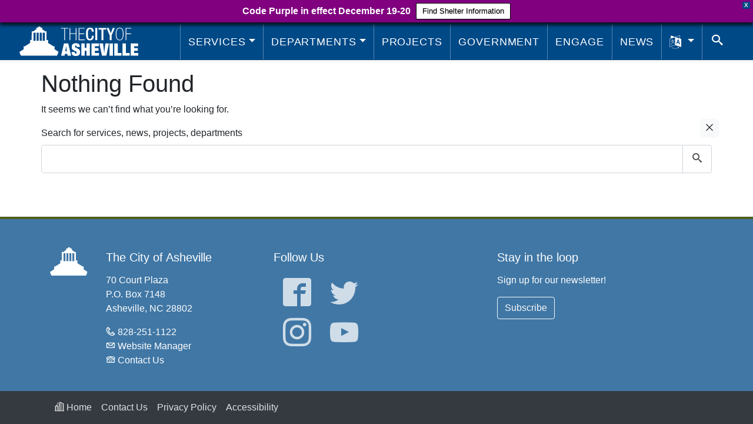

--- FILE ---
content_type: image/svg+xml
request_url: https://www.ashevillenc.gov/wp-content/uploads/2018/09/city-of-asheville-dome-white.svg
body_size: 634
content:
<svg xmlns="http://www.w3.org/2000/svg" width="1409.14" height="1050.66" viewBox="0 0 1409.14 1050.66"><title>dome white</title><path d="M1519.41,846.45c-.74-4.78-12.49,1.46-13.22-3.31-1.08-38.56,2.17-81.47-1.65-117.29-8.23.36-13.14,11.28-23.13,11.56-14,.4-39.15-21.53-52.86-29.73-52.84-31.61-112.71-65.23-155.29-95.81-6-34.24,3.78-84.18-5-115.64-9.85.49-11,8.38-18.17,11.56-8.86,1.64-26.18,3.52-34.7,0V184c-14.62,4.61-20.52,16.74-44.6,11.57-30.16-22.16-63.49-41.14-90.86-66.08-5.56-1.05-15.34,2.13-18.17-1.65V75c-7-3.45-13.92-7-14.87-16.52-24.62-.7-57.7,7-51.21-24.78-11,.51-10.36-10.56-18.17-13.21H929.65c-3.59,6.32-7.68,12.14-16.52,13.21,2.6,12.52-2.46,17.36-6.61,23.13-12,3.41-30,.87-44.6,1.65-.54,11-10.64,12.49-14.87,19.82v51.22H822.27c-11.12,12.07-25.59,22.69-41.3,34.69-21.72,16.59-38.92,37.58-79.29,31.39-7.22-2.7-7-12.87-18.17-11.57-3.86,105.18-.56,217.51-1.66,325.44-26.25,4.24-37.77-6.28-52.86-13.21-4.9,34.74,1.57,80.87-3.31,115.64C581.92,641,523.21,676.59,472.05,707.68c-13.22,8-39.9,31.55-54.52,29.73-9.41-1.16-13.83-15.64-23.12-13.21-3.85,36.9-.55,80.95-1.65,120.59-6.39-1.23-11.93,1.13-16.53,3.31C352,859.62,330.52,879,308.5,892.7c-23.46,14.63-45.64,29-69.38,42.95,15.11,48.77,31.22,96.54,56.17,135.46h1296.8c24.64-40.89,40.21-90.85,56.17-140.41C1607.63,900.3,1561.68,875.2,1519.41,846.45ZM821,532.57H746.65V241.82H821Zm111,0H857.69V241.82H932Zm111,0H968.72V241.82h74.35Zm111,0h-74.34V241.82h74.34Z" transform="translate(-239.12 -20.46)" fill="#fff" fill-rule="evenodd"/></svg>

--- FILE ---
content_type: image/svg+xml
request_url: https://www.ashevillenc.gov/wp-content/themes/avl/images/asheville-language-icon-white.svg
body_size: 1784
content:
<?xml version="1.0" encoding="UTF-8"?><svg id="Layer_2" xmlns="http://www.w3.org/2000/svg" viewBox="0 0 171.4 200"><defs><style>.cls-1{fill:#fff;}</style></defs><g id="Layer_1-2"><g><path class="cls-1" d="m171.4,54.25v120.39c-1.53-.48-3.02-.95-4.51-1.43-27.11-8.62-54.22-17.24-81.34-25.84-.31-.1-.71-.08-1.02.03-7.59,2.57-15.16,5.19-22.75,7.74-18.4,6.18-36.81,12.33-55.22,18.48-1.25.42-2.53.73-3.76,1.2C1.19,175.43,0,173.98,0,172.73c.02-21.5.01-43,.01-64.5,0-18.25,0-36.51,0-54.76,0-1.14.43-2.01,1.53-2.42,1.99-.73,3.99-1.44,6-2.13,3.72-1.26,7.44-2.51,11.17-3.74.47-.16.63-.36.63-.86-.02-13.78-.01-27.56-.01-41.34v-.84c.22.07.38.11.54.17,20.34,7.22,40.69,14.44,61.03,21.68.53.19.99.17,1.5,0,5.77-2,11.54-3.99,17.31-5.97,16.7-5.7,33.4-11.39,50.1-17.08.82-.28,1.64-.54,2.47-.79,1.45-.46,2.63.36,2.72,1.87.02.31.02.61.02.92,0,15.12,0,30.23-.01,45.35,0,.58.18.8.71.97,5.08,1.6,10.16,3.24,15.23,4.86.15.05.31.1.47.16ZM4.34,169.73c.27-.08.46-.13.65-.19,25.42-8.5,50.85-17,76.27-25.49.42-.14.58-.31.58-.78-.01-38-.01-76.01-.01-114.01v-.61c-.23.08-.39.13-.54.18-6.74,2.26-13.48,4.52-20.23,6.78-18.69,6.27-37.38,12.55-56.07,18.81-.51.17-.67.39-.67.94.02,37.88.01,75.75.01,113.63,0,.21,0,.43,0,.74Zm105.83-45.41c1.68-4.1,3.35-8.16,5.02-12.23.17.04.29.07.41.11,7.57,2.33,15.14,4.66,22.72,6.98.35.11.47.31.55.63,1.28,4.71,2.58,9.41,3.86,14.12.09.33.23.51.57.61,3.47,1.03,6.93,2.08,10.39,3.13.16.05.33.08.54.13-.06-.25-.1-.43-.14-.6-2.8-10.15-5.6-20.3-8.4-30.46-3.83-13.92-7.66-27.84-11.49-41.76-.09-.34-.24-.54-.61-.64-1.64-.48-3.27-1-4.9-1.51-1.92-.6-3.85-1.2-5.81-1.81-8.04,19.96-16.07,39.88-24.12,59.84,3.83,1.17,7.6,2.31,11.4,3.47ZM150.65,5.12c-21.32,7.29-42.57,14.55-63.97,21.87,21.4,6.87,42.66,13.7,63.97,20.54V5.12Z"/><path class="cls-1" d="m126.23,182.78c-1.58-2.69-3.15-5.35-4.77-8.11,5.9.48,11.7.95,17.59,1.43-2,5.92-3.98,11.8-6.01,17.81-1.51-2.49-2.97-4.89-4.46-7.34-.34.21-.64.39-.94.58-8.07,5.02-16.7,8.69-26,10.69-3.61.77-7.26,1.33-10.9,1.95-.88.15-1.8.17-2.7.17-2.58.02-5.16-.04-7.74.02-5.12.1-10.14-.56-15.1-1.77-7.13-1.73-14.1-3.98-20.8-7.01-3.04-1.38-5.97-2.97-8.69-4.91-1.15-.82-1.45-2.22-.69-3.26.53-.72,1.35-1.01,2.14-.62,1.6.78,3.19,1.6,4.75,2.46,6.7,3.71,13.8,6.41,21.18,8.41,4.25,1.15,8.56,2.07,12.96,2.3,3.13.16,6.27.13,9.4,0,2.88-.12,5.75-.42,8.61-.76,4.94-.59,9.7-1.93,14.41-3.48,6.27-2.05,12.07-5.07,17.74-8.56Z"/><path class="cls-1" d="m47.34,105.8c-1.21,1.8-2.38,3.55-3.57,5.29-5.92,8.65-12.59,16.69-19.83,24.27-.51.53-1.09,1-1.59,1.55-1.11,1.22-2.51,1.76-4.13,1.82-.55.02-1.1.07-1.71.1.05-.16.05-.22.08-.25,6.54-6.92,12.57-14.25,17.94-22.12,2.71-3.97,5.61-7.84,8.09-11.96,2.5-4.16,4.63-8.55,6.85-12.87,1.32-2.56,2.5-5.19,3.74-7.79.15-.31.25-.63.43-1.09-.71.16-1.32.26-1.9.44-2.45.74-4.88,1.54-7.33,2.27-3.52,1.04-7.06,2.04-10.58,3.06-1.54.45-1.58.22-1.56,1.96,0,.82-.46,1.32-1.12,1.56-1.11.41-2.26.74-3.41,1-1.71.38-3.43.19-5.04-.47-1.74-.71-2.71-2.07-2.88-3.98-.05-.52.09-.75.61-.83,1.28-.21,2.58-.37,3.82-.72,3.97-1.11,7.94-2.21,11.87-3.46,4.03-1.28,7.99-2.79,12.02-4.08,2.37-.76,4.56-1.89,6.73-3.06,2.36-1.27,4.87-2.15,7.34-3.14.1-.04.2-.07.31-.1.61-.17.79-.05.82.57.1,1.73-.15,3.36-.96,4.96-2.98,5.84-5.7,11.81-9.08,17.44-1.52,2.53-3.09,5.04-4.64,7.55-.09.15-.18.3-.3.5.2.1.37.19.54.27,6.74,2.89,13.47,5.77,20.21,8.66.61.26,1.22.53,1.85.75.43.15.72.42.83.85.43,1.62.87,3.23,1.23,4.86.17.79-.13,1.04-.91.75-2.21-.82-4.43-1.63-6.58-2.59-4.88-2.18-9.34-5.05-13.48-8.43-1.34-1.09-2.75-2.11-4.13-3.15-.17-.13-.36-.24-.58-.38Z"/><path class="cls-1" d="m29.96,67.02c2.34.72,4.58.81,6.87.1,2.92-.9,5.87-1.71,8.81-2.54.64-.18,1.3-.29,1.96-.38,1.23-.18,2.25.62,2.51,1.92.35,1.75-.3,3.18-1.46,4.43-1.31,1.4-2.99,2.22-4.74,2.92-1.94.77-3.96,1.19-6.05,1.27-1.36.05-2.57-.45-3.72-1.12-2.24-1.31-3.65-3.22-4.12-5.79-.05-.25-.04-.51-.07-.81Z"/><path class="cls-1" d="m135.04,105.79c-5.24-1.59-10.32-3.13-15.48-4.69,2.81-6.84,5.6-13.64,8.39-20.44.04,0,.08,0,.11-.01,2.31,8.34,4.63,16.67,6.97,25.14Z"/></g></g></svg>

--- FILE ---
content_type: text/javascript
request_url: https://www.ashevillenc.gov/wp-content/plugins/asheville-custom-wp-scripts/build-sitewide/sitewide.js?ver=1766098933
body_size: 2515
content:
(()=>{var e={718:()=>{window.onload=function(){const e=document.querySelector("svg.VIpgJd-ZVi9od-aZ2wEe");e&&e.setAttribute("aria-hidden","true");const t=document.getElementById("wpfront-notification-bar-spacer"),n=document.getElementById("coa-notification-container");t&&n&&n.appendChild(t)}},517:()=>{setTimeout((()=>{const e=document.querySelectorAll(".card-clickable");e.length&&(console.log("CC module engaging, CCs found"),Array.prototype.forEach.call(e,(e=>{let t,n,a,o,r=e.querySelector("a.card-link-action");const s=e.querySelectorAll("a:not(.card-link-action)");Array.prototype.forEach.call(s,(e=>{e.classList.add("card-extra-link"),e.addEventListener("click",(e=>{e.stopPropagation()}))})),e.style.cursor="pointer",e.onmousedown=e=>{a=e.target,t=+new Date},e.onmouseup=e=>{o=e.target,n=+new Date,e.preventDefault(),o===a&&0===e.button&&(o.matches(".card-link-action")||o.matches(".card-extra-link")||n-t<300&&r.click())}})))}),1200)},0:()=>{const e=GT_CONSTANTS.supported_langagues;function t(e){const t=document.querySelector("select.goog-te-combo"),n=new URLSearchParams(window.location.search);if(t&&(t.value=e,t.dispatchEvent(new Event("change")),window.history.pushState&&e)){n.set("lang",e);let t=window.location.protocol+"//"+window.location.host+window.location.pathname+"?"+n.toString();window.history.pushState({path:t},"",t)}}setTimeout((()=>{const n=new URLSearchParams(window.location.search).get("lang");let a=e.split(",");n&&a.includes(n)&&t(n)}),1200),document.addEventListener("DOMContentLoaded",(()=>{document.querySelectorAll("#menu-item-google-translate button.dropdown-item").forEach((e=>{e.addEventListener("click",(e=>{const n=e.currentTarget.dataset.lang;n&&t(n)}))}))}))},637:()=>{PRC={},PRC.initGoogleTranslateElement=function(){new google.translate.TranslateElement({pageLanguage:GT_CONSTANTS.default_language,includedLanguages:GT_CONSTANTS.supported_languages,layout:google.translate.TranslateElement.InlineLayout.DROPDOWNONLY},"google-translate")},PRC.assignDropdownDirection=function(){window.innerWidth<992||jQuery("#department-navbar .first-layer-nav .nav-item.dropdown").each((function(e){this.getBoundingClientRect().left>window.innerWidth/2&&jQuery(this).find("ul.dropdown-menu").addClass("dropdown-menu-right")}))},PRC.getUrlVars=function(){var e={};return window.location.href.replace(/[?&]+([^=&]+)=([^&]*)/gi,(function(t,n,a){e[n]=a})),e},PRC.calendarFunctionality=function(){if("object"==typeof tribe_ev){tribe_ev.state.url_params;var e=!1,t=!1;jQuery(tribe_ev.events).on("tribe_ev_collectParams",(function(){t=tribe_ev.state.url_params.match(/tribe\-bar\-search/g),e=tribe_ev.state.url_params.match(/tribe\_event\_display\=list/g),t?e||(window.location="/events/?"+tribe_ev.state.url_params+"&eventDisplay=list"):window.location="/events/?"+tribe_ev.state.url_params+"&eventDisplay=month"})),jQuery(tribe_ev.events).on("tribe_ev_ajaxSuccess",(function(){if(t?jQuery(".avl-search-indicator").addClass("avl-search-indicator--active"):jQuery(".avl-search-indicator").removeClass("avl-search-indicator--active"),e){var n=jQuery(".tribe-events-page-title").html();n=n.replace("Events","events").replace("Upcoming","upcoming"),jQuery("#tribe-bar-search").val()?jQuery(".avl-search-indicator .search-text").html('Search results for <i>"'+PRC.getUrlVars()["tribe-bar-search"]+'"</i> in'):jQuery(".avl-search-indicator .search-text").html("All events"),jQuery(".date-title").html(n)}}))}},PRC.enhanceDataTableDates=function(){jQuery(document).ready((function(){void 0!==jQuery.fn.dataTableSettings&&jQuery.fn.dataTableSettings.length>0&&(jQuery.fn.dataTableSettings[0].aaSorting[0][1]="desc",console.log("data table"),console.log(jQuery.fn.dataTable),jQuery.fn.dataTable.moment("M/D/YYYY"),jQuery.fn.dataTable.moment("MM/DD/YYYY"),jQuery.fn.dataTable.moment("MM/D/YYYY"),jQuery.fn.dataTable.moment("M/DD/YYYY"))}))},jQuery(".dropdown-menu a.dropdown-toggle").on("click",(function(e){return jQuery(this).next().hasClass("show")||jQuery(this).parents(".dropdown-menu").first().find(".show").removeClass("show"),jQuery(this).next(".dropdown-menu").toggleClass("show"),jQuery(this).parents("li.nav-item.dropdown.show").on("hidden.bs.dropdown",(function(e){jQuery(".dropdown-submenu .show").removeClass("show")})),!1})),PRC.enhanceDataTableDates(),PRC.assignDropdownDirection()},355:()=>{const e=document.getElementById("jumbotronSearchFormContainer"),t=document.getElementById("jumbotronOverlayContainer"),n=document.getElementById("navbarSearchButton"),a=document.getElementById("site-search-close"),o=document.getElementById("site-search-input"),r=document.getElementById("algolia-pagination");if(document.getElementsByClassName("ais-filter-button"),n&&n.addEventListener("click",(n=>{n.preventDefault,e&&(e.classList.add("show"),e.classList.add("h-100")),e.classList.contains("show")&&o.focus(),t&&t.classList.add("d-none")})),o&&o.addEventListener("keydown",(a=>{"Escape"===a.code&&(e&&(e.classList.remove("show"),e.classList.remove("h-100")),t&&t.classList.remove("d-none"),n.focus())})),a&&a.addEventListener("click",(a=>{a.preventDefault,e&&(e.classList.remove("show"),e.classList.remove("h-100")),t&&t.classList.remove("d-none"),n.focus()})),r&&r.classList.add("d-flex","justify-content-center"),"/"===window.location.pathname&&"?s="===window.location.search.substring(0,3)&&"undefined"!=typeof startWithNews&&startWithNews){let e,t,n=0,a=!1;t||(t=setInterval((()=>{n++,e=document.querySelector(".ais-ToggleRefinement-label"),e&&(a=!0,e.click()),(n>5||a)&&clearInterval(t)}),1e3))}}},t={};function n(a){var o=t[a];if(void 0!==o)return o.exports;var r=t[a]={exports:{}};return e[a](r,r.exports,n),r.exports}(()=>{"use strict";n(637),n(517);const e=function(e){let t=arguments.length>1&&void 0!==arguments[1]?arguments[1]:".wrap-this-iframe",n=arguments.length>2&&void 0!==arguments[2]?arguments[2]:null;jQuery(`${t}`).each((function(){var e=this,t=null===n?e.getAttribute("wrapperclass"):n,a=e.parentNode,o=document.createElement("div");o.classList.add(t),a.replaceChild(o,e),o.appendChild(e)}))},t=document.querySelectorAll(".gallery");if(t.length){for(let e=0;e<t.length;e++){t[e].classList.add("wrap-this-element");const n=t[e].querySelectorAll(".gallery-item");for(let a=0;a<n.length;a++){let o="";n[a].lastChild&&n[a].lastElementChild.classList.contains("gallery-caption")&&(o=n[a].lastElementChild.innerText);const r=n[a].querySelector("a");r.setAttribute("data-fancybox",t[e].id),r.setAttribute("data-caption",o)}}e(null,".wrap-this-element","gallery-container")}else console.log("No galleries found on this page");n(355),n(0),n(718),document.addEventListener("DOMContentLoaded",(()=>{e()}))})()})();

--- FILE ---
content_type: text/javascript
request_url: https://www.ashevillenc.gov/wp-content/plugins/asheville-custom-wp-scripts/build-render-feed/RenderFeed.js?ver=1766098930
body_size: 13270
content:
(()=>{"use strict";var e={394:(e,t)=>{Object.defineProperty(t,"__esModule",{value:!0}),t.default=function(e,t){for(var r=e<0?"-":"",n=Math.abs(e).toString();n.length<t;)n="0"+n;return r+n},e.exports=t.default},646:(e,t,r)=>{var n;Object.defineProperty(t,"__esModule",{value:!0}),t.default=void 0;var a=((n=r(512))&&n.__esModule?n:{default:n}).default;t.default=a,e.exports=t.default},729:(e,t)=>{Object.defineProperty(t,"__esModule",{value:!0}),t.getDefaultOptions=function(){return r},t.setDefaultOptions=function(e){r=e};var r={}},100:(e,t,r)=>{Object.defineProperty(t,"__esModule",{value:!0}),t.default=void 0;var n=s(r(603)),a=s(r(354)),i=s(r(370)),o=s(r(623)),u=s(r(226)),l=s(r(394)),d=s(r(699));function s(e){return e&&e.__esModule?e:{default:e}}function f(e,t){var r=e>0?"-":"+",n=Math.abs(e),a=Math.floor(n/60),i=n%60;if(0===i)return r+String(a);var o=t||"";return r+String(a)+o+(0,l.default)(i,2)}function c(e,t){return e%60==0?(e>0?"-":"+")+(0,l.default)(Math.abs(e)/60,2):m(e,t)}function m(e,t){var r=t||"",n=e>0?"-":"+",a=Math.abs(e);return n+(0,l.default)(Math.floor(a/60),2)+r+(0,l.default)(a%60,2)}var h={G:function(e,t,r){var n=e.getUTCFullYear()>0?1:0;switch(t){case"G":case"GG":case"GGG":return r.era(n,{width:"abbreviated"});case"GGGGG":return r.era(n,{width:"narrow"});default:return r.era(n,{width:"wide"})}},y:function(e,t,r){if("yo"===t){var n=e.getUTCFullYear(),a=n>0?n:1-n;return r.ordinalNumber(a,{unit:"year"})}return d.default.y(e,t)},Y:function(e,t,r,n){var a=(0,u.default)(e,n),i=a>0?a:1-a;if("YY"===t){var o=i%100;return(0,l.default)(o,2)}return"Yo"===t?r.ordinalNumber(i,{unit:"year"}):(0,l.default)(i,t.length)},R:function(e,t){var r=(0,i.default)(e);return(0,l.default)(r,t.length)},u:function(e,t){var r=e.getUTCFullYear();return(0,l.default)(r,t.length)},Q:function(e,t,r){var n=Math.ceil((e.getUTCMonth()+1)/3);switch(t){case"Q":return String(n);case"QQ":return(0,l.default)(n,2);case"Qo":return r.ordinalNumber(n,{unit:"quarter"});case"QQQ":return r.quarter(n,{width:"abbreviated",context:"formatting"});case"QQQQQ":return r.quarter(n,{width:"narrow",context:"formatting"});default:return r.quarter(n,{width:"wide",context:"formatting"})}},q:function(e,t,r){var n=Math.ceil((e.getUTCMonth()+1)/3);switch(t){case"q":return String(n);case"qq":return(0,l.default)(n,2);case"qo":return r.ordinalNumber(n,{unit:"quarter"});case"qqq":return r.quarter(n,{width:"abbreviated",context:"standalone"});case"qqqqq":return r.quarter(n,{width:"narrow",context:"standalone"});default:return r.quarter(n,{width:"wide",context:"standalone"})}},M:function(e,t,r){var n=e.getUTCMonth();switch(t){case"M":case"MM":return d.default.M(e,t);case"Mo":return r.ordinalNumber(n+1,{unit:"month"});case"MMM":return r.month(n,{width:"abbreviated",context:"formatting"});case"MMMMM":return r.month(n,{width:"narrow",context:"formatting"});default:return r.month(n,{width:"wide",context:"formatting"})}},L:function(e,t,r){var n=e.getUTCMonth();switch(t){case"L":return String(n+1);case"LL":return(0,l.default)(n+1,2);case"Lo":return r.ordinalNumber(n+1,{unit:"month"});case"LLL":return r.month(n,{width:"abbreviated",context:"standalone"});case"LLLLL":return r.month(n,{width:"narrow",context:"standalone"});default:return r.month(n,{width:"wide",context:"standalone"})}},w:function(e,t,r,n){var a=(0,o.default)(e,n);return"wo"===t?r.ordinalNumber(a,{unit:"week"}):(0,l.default)(a,t.length)},I:function(e,t,r){var n=(0,a.default)(e);return"Io"===t?r.ordinalNumber(n,{unit:"week"}):(0,l.default)(n,t.length)},d:function(e,t,r){return"do"===t?r.ordinalNumber(e.getUTCDate(),{unit:"date"}):d.default.d(e,t)},D:function(e,t,r){var a=(0,n.default)(e);return"Do"===t?r.ordinalNumber(a,{unit:"dayOfYear"}):(0,l.default)(a,t.length)},E:function(e,t,r){var n=e.getUTCDay();switch(t){case"E":case"EE":case"EEE":return r.day(n,{width:"abbreviated",context:"formatting"});case"EEEEE":return r.day(n,{width:"narrow",context:"formatting"});case"EEEEEE":return r.day(n,{width:"short",context:"formatting"});default:return r.day(n,{width:"wide",context:"formatting"})}},e:function(e,t,r,n){var a=e.getUTCDay(),i=(a-n.weekStartsOn+8)%7||7;switch(t){case"e":return String(i);case"ee":return(0,l.default)(i,2);case"eo":return r.ordinalNumber(i,{unit:"day"});case"eee":return r.day(a,{width:"abbreviated",context:"formatting"});case"eeeee":return r.day(a,{width:"narrow",context:"formatting"});case"eeeeee":return r.day(a,{width:"short",context:"formatting"});default:return r.day(a,{width:"wide",context:"formatting"})}},c:function(e,t,r,n){var a=e.getUTCDay(),i=(a-n.weekStartsOn+8)%7||7;switch(t){case"c":return String(i);case"cc":return(0,l.default)(i,t.length);case"co":return r.ordinalNumber(i,{unit:"day"});case"ccc":return r.day(a,{width:"abbreviated",context:"standalone"});case"ccccc":return r.day(a,{width:"narrow",context:"standalone"});case"cccccc":return r.day(a,{width:"short",context:"standalone"});default:return r.day(a,{width:"wide",context:"standalone"})}},i:function(e,t,r){var n=e.getUTCDay(),a=0===n?7:n;switch(t){case"i":return String(a);case"ii":return(0,l.default)(a,t.length);case"io":return r.ordinalNumber(a,{unit:"day"});case"iii":return r.day(n,{width:"abbreviated",context:"formatting"});case"iiiii":return r.day(n,{width:"narrow",context:"formatting"});case"iiiiii":return r.day(n,{width:"short",context:"formatting"});default:return r.day(n,{width:"wide",context:"formatting"})}},a:function(e,t,r){var n=e.getUTCHours()/12>=1?"pm":"am";switch(t){case"a":case"aa":return r.dayPeriod(n,{width:"abbreviated",context:"formatting"});case"aaa":return r.dayPeriod(n,{width:"abbreviated",context:"formatting"}).toLowerCase();case"aaaaa":return r.dayPeriod(n,{width:"narrow",context:"formatting"});default:return r.dayPeriod(n,{width:"wide",context:"formatting"})}},b:function(e,t,r){var n,a=e.getUTCHours();switch(n=12===a?"noon":0===a?"midnight":a/12>=1?"pm":"am",t){case"b":case"bb":return r.dayPeriod(n,{width:"abbreviated",context:"formatting"});case"bbb":return r.dayPeriod(n,{width:"abbreviated",context:"formatting"}).toLowerCase();case"bbbbb":return r.dayPeriod(n,{width:"narrow",context:"formatting"});default:return r.dayPeriod(n,{width:"wide",context:"formatting"})}},B:function(e,t,r){var n,a=e.getUTCHours();switch(n=a>=17?"evening":a>=12?"afternoon":a>=4?"morning":"night",t){case"B":case"BB":case"BBB":return r.dayPeriod(n,{width:"abbreviated",context:"formatting"});case"BBBBB":return r.dayPeriod(n,{width:"narrow",context:"formatting"});default:return r.dayPeriod(n,{width:"wide",context:"formatting"})}},h:function(e,t,r){if("ho"===t){var n=e.getUTCHours()%12;return 0===n&&(n=12),r.ordinalNumber(n,{unit:"hour"})}return d.default.h(e,t)},H:function(e,t,r){return"Ho"===t?r.ordinalNumber(e.getUTCHours(),{unit:"hour"}):d.default.H(e,t)},K:function(e,t,r){var n=e.getUTCHours()%12;return"Ko"===t?r.ordinalNumber(n,{unit:"hour"}):(0,l.default)(n,t.length)},k:function(e,t,r){var n=e.getUTCHours();return 0===n&&(n=24),"ko"===t?r.ordinalNumber(n,{unit:"hour"}):(0,l.default)(n,t.length)},m:function(e,t,r){return"mo"===t?r.ordinalNumber(e.getUTCMinutes(),{unit:"minute"}):d.default.m(e,t)},s:function(e,t,r){return"so"===t?r.ordinalNumber(e.getUTCSeconds(),{unit:"second"}):d.default.s(e,t)},S:function(e,t){return d.default.S(e,t)},X:function(e,t,r,n){var a=(n._originalDate||e).getTimezoneOffset();if(0===a)return"Z";switch(t){case"X":return c(a);case"XXXX":case"XX":return m(a);default:return m(a,":")}},x:function(e,t,r,n){var a=(n._originalDate||e).getTimezoneOffset();switch(t){case"x":return c(a);case"xxxx":case"xx":return m(a);default:return m(a,":")}},O:function(e,t,r,n){var a=(n._originalDate||e).getTimezoneOffset();switch(t){case"O":case"OO":case"OOO":return"GMT"+f(a,":");default:return"GMT"+m(a,":")}},z:function(e,t,r,n){var a=(n._originalDate||e).getTimezoneOffset();switch(t){case"z":case"zz":case"zzz":return"GMT"+f(a,":");default:return"GMT"+m(a,":")}},t:function(e,t,r,n){var a=n._originalDate||e,i=Math.floor(a.getTime()/1e3);return(0,l.default)(i,t.length)},T:function(e,t,r,n){var a=(n._originalDate||e).getTime();return(0,l.default)(a,t.length)}};t.default=h,e.exports=t.default},699:(e,t,r)=>{Object.defineProperty(t,"__esModule",{value:!0}),t.default=void 0;var n,a=(n=r(394))&&n.__esModule?n:{default:n},i={y:function(e,t){var r=e.getUTCFullYear(),n=r>0?r:1-r;return(0,a.default)("yy"===t?n%100:n,t.length)},M:function(e,t){var r=e.getUTCMonth();return"M"===t?String(r+1):(0,a.default)(r+1,2)},d:function(e,t){return(0,a.default)(e.getUTCDate(),t.length)},a:function(e,t){var r=e.getUTCHours()/12>=1?"pm":"am";switch(t){case"a":case"aa":return r.toUpperCase();case"aaa":return r;case"aaaaa":return r[0];default:return"am"===r?"a.m.":"p.m."}},h:function(e,t){return(0,a.default)(e.getUTCHours()%12||12,t.length)},H:function(e,t){return(0,a.default)(e.getUTCHours(),t.length)},m:function(e,t){return(0,a.default)(e.getUTCMinutes(),t.length)},s:function(e,t){return(0,a.default)(e.getUTCSeconds(),t.length)},S:function(e,t){var r=t.length,n=e.getUTCMilliseconds(),i=Math.floor(n*Math.pow(10,r-3));return(0,a.default)(i,t.length)}};t.default=i,e.exports=t.default},633:(e,t)=>{Object.defineProperty(t,"__esModule",{value:!0}),t.default=void 0;var r=function(e,t){switch(e){case"P":return t.date({width:"short"});case"PP":return t.date({width:"medium"});case"PPP":return t.date({width:"long"});default:return t.date({width:"full"})}},n=function(e,t){switch(e){case"p":return t.time({width:"short"});case"pp":return t.time({width:"medium"});case"ppp":return t.time({width:"long"});default:return t.time({width:"full"})}},a={p:n,P:function(e,t){var a,i=e.match(/(P+)(p+)?/)||[],o=i[1],u=i[2];if(!u)return r(e,t);switch(o){case"P":a=t.dateTime({width:"short"});break;case"PP":a=t.dateTime({width:"medium"});break;case"PPP":a=t.dateTime({width:"long"});break;default:a=t.dateTime({width:"full"})}return a.replace("{{date}}",r(o,t)).replace("{{time}}",n(u,t))}};t.default=a,e.exports=t.default},561:(e,t)=>{Object.defineProperty(t,"__esModule",{value:!0}),t.default=function(e){var t=new Date(Date.UTC(e.getFullYear(),e.getMonth(),e.getDate(),e.getHours(),e.getMinutes(),e.getSeconds(),e.getMilliseconds()));return t.setUTCFullYear(e.getFullYear()),e.getTime()-t.getTime()},e.exports=t.default},603:(e,t,r)=>{Object.defineProperty(t,"__esModule",{value:!0}),t.default=function(e){(0,a.default)(1,arguments);var t=(0,n.default)(e),r=t.getTime();t.setUTCMonth(0,1),t.setUTCHours(0,0,0,0);var i=t.getTime(),u=r-i;return Math.floor(u/o)+1};var n=i(r(171)),a=i(r(734));function i(e){return e&&e.__esModule?e:{default:e}}var o=864e5;e.exports=t.default},354:(e,t,r)=>{Object.defineProperty(t,"__esModule",{value:!0}),t.default=function(e){(0,o.default)(1,arguments);var t=(0,n.default)(e),r=(0,a.default)(t).getTime()-(0,i.default)(t).getTime();return Math.round(r/l)+1};var n=u(r(171)),a=u(r(79)),i=u(r(275)),o=u(r(734));function u(e){return e&&e.__esModule?e:{default:e}}var l=6048e5;e.exports=t.default},370:(e,t,r)=>{Object.defineProperty(t,"__esModule",{value:!0}),t.default=function(e){(0,a.default)(1,arguments);var t=(0,n.default)(e),r=t.getUTCFullYear(),o=new Date(0);o.setUTCFullYear(r+1,0,4),o.setUTCHours(0,0,0,0);var u=(0,i.default)(o),l=new Date(0);l.setUTCFullYear(r,0,4),l.setUTCHours(0,0,0,0);var d=(0,i.default)(l);return t.getTime()>=u.getTime()?r+1:t.getTime()>=d.getTime()?r:r-1};var n=o(r(171)),a=o(r(734)),i=o(r(79));function o(e){return e&&e.__esModule?e:{default:e}}e.exports=t.default},623:(e,t,r)=>{Object.defineProperty(t,"__esModule",{value:!0}),t.default=function(e,t){(0,o.default)(1,arguments);var r=(0,n.default)(e),u=(0,a.default)(r,t).getTime()-(0,i.default)(r,t).getTime();return Math.round(u/l)+1};var n=u(r(171)),a=u(r(209)),i=u(r(118)),o=u(r(734));function u(e){return e&&e.__esModule?e:{default:e}}var l=6048e5;e.exports=t.default},226:(e,t,r)=>{Object.defineProperty(t,"__esModule",{value:!0}),t.default=function(e,t){var r,l,d,s,f,c,m,h;(0,a.default)(1,arguments);var v=(0,n.default)(e),g=v.getUTCFullYear(),w=(0,u.getDefaultOptions)(),p=(0,o.default)(null!==(r=null!==(l=null!==(d=null!==(s=null==t?void 0:t.firstWeekContainsDate)&&void 0!==s?s:null==t||null===(f=t.locale)||void 0===f||null===(c=f.options)||void 0===c?void 0:c.firstWeekContainsDate)&&void 0!==d?d:w.firstWeekContainsDate)&&void 0!==l?l:null===(m=w.locale)||void 0===m||null===(h=m.options)||void 0===h?void 0:h.firstWeekContainsDate)&&void 0!==r?r:1);if(!(p>=1&&p<=7))throw new RangeError("firstWeekContainsDate must be between 1 and 7 inclusively");var b=new Date(0);b.setUTCFullYear(g+1,0,p),b.setUTCHours(0,0,0,0);var y=(0,i.default)(b,t),M=new Date(0);M.setUTCFullYear(g,0,p),M.setUTCHours(0,0,0,0);var T=(0,i.default)(M,t);return v.getTime()>=y.getTime()?g+1:v.getTime()>=T.getTime()?g:g-1};var n=l(r(171)),a=l(r(734)),i=l(r(209)),o=l(r(84)),u=r(729);function l(e){return e&&e.__esModule?e:{default:e}}e.exports=t.default},736:(e,t)=>{Object.defineProperty(t,"__esModule",{value:!0}),t.isProtectedDayOfYearToken=function(e){return-1!==r.indexOf(e)},t.isProtectedWeekYearToken=function(e){return-1!==n.indexOf(e)},t.throwProtectedError=function(e,t,r){if("YYYY"===e)throw new RangeError("Use `yyyy` instead of `YYYY` (in `".concat(t,"`) for formatting years to the input `").concat(r,"`; see: https://github.com/date-fns/date-fns/blob/master/docs/unicodeTokens.md"));if("YY"===e)throw new RangeError("Use `yy` instead of `YY` (in `".concat(t,"`) for formatting years to the input `").concat(r,"`; see: https://github.com/date-fns/date-fns/blob/master/docs/unicodeTokens.md"));if("D"===e)throw new RangeError("Use `d` instead of `D` (in `".concat(t,"`) for formatting days of the month to the input `").concat(r,"`; see: https://github.com/date-fns/date-fns/blob/master/docs/unicodeTokens.md"));if("DD"===e)throw new RangeError("Use `dd` instead of `DD` (in `".concat(t,"`) for formatting days of the month to the input `").concat(r,"`; see: https://github.com/date-fns/date-fns/blob/master/docs/unicodeTokens.md"))};var r=["D","DD"],n=["YY","YYYY"]},734:(e,t)=>{Object.defineProperty(t,"__esModule",{value:!0}),t.default=function(e,t){if(t.length<e)throw new TypeError(e+" argument"+(e>1?"s":"")+" required, but only "+t.length+" present")},e.exports=t.default},79:(e,t,r)=>{Object.defineProperty(t,"__esModule",{value:!0}),t.default=function(e){(0,a.default)(1,arguments);var t=1,r=(0,n.default)(e),i=r.getUTCDay(),o=(i<t?7:0)+i-t;return r.setUTCDate(r.getUTCDate()-o),r.setUTCHours(0,0,0,0),r};var n=i(r(171)),a=i(r(734));function i(e){return e&&e.__esModule?e:{default:e}}e.exports=t.default},275:(e,t,r)=>{Object.defineProperty(t,"__esModule",{value:!0}),t.default=function(e){(0,i.default)(1,arguments);var t=(0,n.default)(e),r=new Date(0);r.setUTCFullYear(t,0,4),r.setUTCHours(0,0,0,0);var o=(0,a.default)(r);return o};var n=o(r(370)),a=o(r(79)),i=o(r(734));function o(e){return e&&e.__esModule?e:{default:e}}e.exports=t.default},209:(e,t,r)=>{Object.defineProperty(t,"__esModule",{value:!0}),t.default=function(e,t){var r,u,l,d,s,f,c,m;(0,a.default)(1,arguments);var h=(0,o.getDefaultOptions)(),v=(0,i.default)(null!==(r=null!==(u=null!==(l=null!==(d=null==t?void 0:t.weekStartsOn)&&void 0!==d?d:null==t||null===(s=t.locale)||void 0===s||null===(f=s.options)||void 0===f?void 0:f.weekStartsOn)&&void 0!==l?l:h.weekStartsOn)&&void 0!==u?u:null===(c=h.locale)||void 0===c||null===(m=c.options)||void 0===m?void 0:m.weekStartsOn)&&void 0!==r?r:0);if(!(v>=0&&v<=6))throw new RangeError("weekStartsOn must be between 0 and 6 inclusively");var g=(0,n.default)(e),w=g.getUTCDay(),p=(w<v?7:0)+w-v;return g.setUTCDate(g.getUTCDate()-p),g.setUTCHours(0,0,0,0),g};var n=u(r(171)),a=u(r(734)),i=u(r(84)),o=r(729);function u(e){return e&&e.__esModule?e:{default:e}}e.exports=t.default},118:(e,t,r)=>{Object.defineProperty(t,"__esModule",{value:!0}),t.default=function(e,t){var r,l,d,s,f,c,m,h;(0,a.default)(1,arguments);var v=(0,u.getDefaultOptions)(),g=(0,o.default)(null!==(r=null!==(l=null!==(d=null!==(s=null==t?void 0:t.firstWeekContainsDate)&&void 0!==s?s:null==t||null===(f=t.locale)||void 0===f||null===(c=f.options)||void 0===c?void 0:c.firstWeekContainsDate)&&void 0!==d?d:v.firstWeekContainsDate)&&void 0!==l?l:null===(m=v.locale)||void 0===m||null===(h=m.options)||void 0===h?void 0:h.firstWeekContainsDate)&&void 0!==r?r:1),w=(0,n.default)(e,t),p=new Date(0);p.setUTCFullYear(w,0,g),p.setUTCHours(0,0,0,0);var b=(0,i.default)(p,t);return b};var n=l(r(226)),a=l(r(734)),i=l(r(209)),o=l(r(84)),u=r(729);function l(e){return e&&e.__esModule?e:{default:e}}e.exports=t.default},84:(e,t)=>{Object.defineProperty(t,"__esModule",{value:!0}),t.default=function(e){if(null===e||!0===e||!1===e)return NaN;var t=Number(e);return isNaN(t)?t:t<0?Math.ceil(t):Math.floor(t)},e.exports=t.default},65:(e,t,r)=>{Object.defineProperty(t,"__esModule",{value:!0}),t.default=function(e,t){(0,i.default)(2,arguments);var r=(0,a.default)(e).getTime(),o=(0,n.default)(t);return new Date(r+o)};var n=o(r(84)),a=o(r(171)),i=o(r(734));function o(e){return e&&e.__esModule?e:{default:e}}e.exports=t.default},616:(e,t,r)=>{Object.defineProperty(t,"__esModule",{value:!0}),t.default=function(e,t,r){var h,w,p,M,T,D,x,_,N,C,P,U,O,Y,S,k,E,j;(0,f.default)(2,arguments);var W=String(t),H=(0,c.getDefaultOptions)(),F=null!==(h=null!==(w=null==r?void 0:r.locale)&&void 0!==w?w:H.locale)&&void 0!==h?h:m.default,z=(0,s.default)(null!==(p=null!==(M=null!==(T=null!==(D=null==r?void 0:r.firstWeekContainsDate)&&void 0!==D?D:null==r||null===(x=r.locale)||void 0===x||null===(_=x.options)||void 0===_?void 0:_.firstWeekContainsDate)&&void 0!==T?T:H.firstWeekContainsDate)&&void 0!==M?M:null===(N=H.locale)||void 0===N||null===(C=N.options)||void 0===C?void 0:C.firstWeekContainsDate)&&void 0!==p?p:1);if(!(z>=1&&z<=7))throw new RangeError("firstWeekContainsDate must be between 1 and 7 inclusively");var I=(0,s.default)(null!==(P=null!==(U=null!==(O=null!==(Y=null==r?void 0:r.weekStartsOn)&&void 0!==Y?Y:null==r||null===(S=r.locale)||void 0===S||null===(k=S.options)||void 0===k?void 0:k.weekStartsOn)&&void 0!==O?O:H.weekStartsOn)&&void 0!==U?U:null===(E=H.locale)||void 0===E||null===(j=E.options)||void 0===j?void 0:j.weekStartsOn)&&void 0!==P?P:0);if(!(I>=0&&I<=6))throw new RangeError("weekStartsOn must be between 0 and 6 inclusively");if(!F.localize)throw new RangeError("locale must contain localize property");if(!F.formatLong)throw new RangeError("locale must contain formatLong property");var Z=(0,i.default)(e);if(!(0,n.default)(Z))throw new RangeError("Invalid time value");var A=(0,l.default)(Z),q=(0,a.default)(Z,A),$={firstWeekContainsDate:z,weekStartsOn:I,locale:F,_originalDate:Z},X=W.match(g).map((function(e){var t=e[0];return"p"===t||"P"===t?(0,u.default[t])(e,F.formatLong):e})).join("").match(v).map((function(n){if("''"===n)return"'";var a=n[0];if("'"===a)return y(n);var i=o.default[a];if(i)return null!=r&&r.useAdditionalWeekYearTokens||!(0,d.isProtectedWeekYearToken)(n)||(0,d.throwProtectedError)(n,t,String(e)),null!=r&&r.useAdditionalDayOfYearTokens||!(0,d.isProtectedDayOfYearToken)(n)||(0,d.throwProtectedError)(n,t,String(e)),i(q,n,F.localize,$);if(a.match(b))throw new RangeError("Format string contains an unescaped latin alphabet character `"+a+"`");return n})).join("");return X};var n=h(r(989)),a=h(r(239)),i=h(r(171)),o=h(r(100)),u=h(r(633)),l=h(r(561)),d=r(736),s=h(r(84)),f=h(r(734)),c=r(729),m=h(r(646));function h(e){return e&&e.__esModule?e:{default:e}}var v=/[yYQqMLwIdDecihHKkms]o|(\w)\1*|''|'(''|[^'])+('|$)|./g,g=/P+p+|P+|p+|''|'(''|[^'])+('|$)|./g,w=/^'([^]*?)'?$/,p=/''/g,b=/[a-zA-Z]/;function y(e){var t=e.match(w);return t?t[1].replace(p,"'"):e}e.exports=t.default},382:(e,t,r)=>{Object.defineProperty(t,"__esModule",{value:!0}),t.default=function(e){return(0,a.default)(1,arguments),e instanceof Date||"object"==typeof e&&"[object Date]"===Object.prototype.toString.call(e)};var n,a=(n=r(734))&&n.__esModule?n:{default:n};e.exports=t.default},989:(e,t,r)=>{Object.defineProperty(t,"__esModule",{value:!0}),t.default=function(e){if((0,i.default)(1,arguments),!(0,n.default)(e)&&"number"!=typeof e)return!1;var t=(0,a.default)(e);return!isNaN(Number(t))};var n=o(r(382)),a=o(r(171)),i=o(r(734));function o(e){return e&&e.__esModule?e:{default:e}}e.exports=t.default},289:(e,t)=>{Object.defineProperty(t,"__esModule",{value:!0}),t.default=function(e){return function(){var t=arguments.length>0&&void 0!==arguments[0]?arguments[0]:{},r=t.width?String(t.width):e.defaultWidth,n=e.formats[r]||e.formats[e.defaultWidth];return n}},e.exports=t.default},245:(e,t)=>{Object.defineProperty(t,"__esModule",{value:!0}),t.default=function(e){return function(t,r){var n;if("formatting"===(null!=r&&r.context?String(r.context):"standalone")&&e.formattingValues){var a=e.defaultFormattingWidth||e.defaultWidth,i=null!=r&&r.width?String(r.width):a;n=e.formattingValues[i]||e.formattingValues[a]}else{var o=e.defaultWidth,u=null!=r&&r.width?String(r.width):e.defaultWidth;n=e.values[u]||e.values[o]}return n[e.argumentCallback?e.argumentCallback(t):t]}},e.exports=t.default},421:(e,t)=>{function r(e,t){for(var r in e)if(e.hasOwnProperty(r)&&t(e[r]))return r}function n(e,t){for(var r=0;r<e.length;r++)if(t(e[r]))return r}Object.defineProperty(t,"__esModule",{value:!0}),t.default=function(e){return function(t){var a=arguments.length>1&&void 0!==arguments[1]?arguments[1]:{},i=a.width,o=i&&e.matchPatterns[i]||e.matchPatterns[e.defaultMatchWidth],u=t.match(o);if(!u)return null;var l,d=u[0],s=i&&e.parsePatterns[i]||e.parsePatterns[e.defaultParseWidth],f=Array.isArray(s)?n(s,(function(e){return e.test(d)})):r(s,(function(e){return e.test(d)}));l=e.valueCallback?e.valueCallback(f):f,l=a.valueCallback?a.valueCallback(l):l;var c=t.slice(d.length);return{value:l,rest:c}}},e.exports=t.default},926:(e,t)=>{Object.defineProperty(t,"__esModule",{value:!0}),t.default=function(e){return function(t){var r=arguments.length>1&&void 0!==arguments[1]?arguments[1]:{},n=t.match(e.matchPattern);if(!n)return null;var a=n[0],i=t.match(e.parsePattern);if(!i)return null;var o=e.valueCallback?e.valueCallback(i[0]):i[0];o=r.valueCallback?r.valueCallback(o):o;var u=t.slice(a.length);return{value:o,rest:u}}},e.exports=t.default},924:(e,t)=>{Object.defineProperty(t,"__esModule",{value:!0}),t.default=void 0;var r={lessThanXSeconds:{one:"less than a second",other:"less than {{count}} seconds"},xSeconds:{one:"1 second",other:"{{count}} seconds"},halfAMinute:"half a minute",lessThanXMinutes:{one:"less than a minute",other:"less than {{count}} minutes"},xMinutes:{one:"1 minute",other:"{{count}} minutes"},aboutXHours:{one:"about 1 hour",other:"about {{count}} hours"},xHours:{one:"1 hour",other:"{{count}} hours"},xDays:{one:"1 day",other:"{{count}} days"},aboutXWeeks:{one:"about 1 week",other:"about {{count}} weeks"},xWeeks:{one:"1 week",other:"{{count}} weeks"},aboutXMonths:{one:"about 1 month",other:"about {{count}} months"},xMonths:{one:"1 month",other:"{{count}} months"},aboutXYears:{one:"about 1 year",other:"about {{count}} years"},xYears:{one:"1 year",other:"{{count}} years"},overXYears:{one:"over 1 year",other:"over {{count}} years"},almostXYears:{one:"almost 1 year",other:"almost {{count}} years"}};t.default=function(e,t,n){var a,i=r[e];return a="string"==typeof i?i:1===t?i.one:i.other.replace("{{count}}",t.toString()),null!=n&&n.addSuffix?n.comparison&&n.comparison>0?"in "+a:a+" ago":a},e.exports=t.default},62:(e,t,r)=>{Object.defineProperty(t,"__esModule",{value:!0}),t.default=void 0;var n,a=(n=r(289))&&n.__esModule?n:{default:n},i={date:(0,a.default)({formats:{full:"EEEE, MMMM do, y",long:"MMMM do, y",medium:"MMM d, y",short:"MM/dd/yyyy"},defaultWidth:"full"}),time:(0,a.default)({formats:{full:"h:mm:ss a zzzz",long:"h:mm:ss a z",medium:"h:mm:ss a",short:"h:mm a"},defaultWidth:"full"}),dateTime:(0,a.default)({formats:{full:"{{date}} 'at' {{time}}",long:"{{date}} 'at' {{time}}",medium:"{{date}}, {{time}}",short:"{{date}}, {{time}}"},defaultWidth:"full"})};t.default=i,e.exports=t.default},102:(e,t)=>{Object.defineProperty(t,"__esModule",{value:!0}),t.default=void 0;var r={lastWeek:"'last' eeee 'at' p",yesterday:"'yesterday at' p",today:"'today at' p",tomorrow:"'tomorrow at' p",nextWeek:"eeee 'at' p",other:"P"};t.default=function(e,t,n,a){return r[e]},e.exports=t.default},839:(e,t,r)=>{Object.defineProperty(t,"__esModule",{value:!0}),t.default=void 0;var n,a=(n=r(245))&&n.__esModule?n:{default:n},i={ordinalNumber:function(e,t){var r=Number(e),n=r%100;if(n>20||n<10)switch(n%10){case 1:return r+"st";case 2:return r+"nd";case 3:return r+"rd"}return r+"th"},era:(0,a.default)({values:{narrow:["B","A"],abbreviated:["BC","AD"],wide:["Before Christ","Anno Domini"]},defaultWidth:"wide"}),quarter:(0,a.default)({values:{narrow:["1","2","3","4"],abbreviated:["Q1","Q2","Q3","Q4"],wide:["1st quarter","2nd quarter","3rd quarter","4th quarter"]},defaultWidth:"wide",argumentCallback:function(e){return e-1}}),month:(0,a.default)({values:{narrow:["J","F","M","A","M","J","J","A","S","O","N","D"],abbreviated:["Jan","Feb","Mar","Apr","May","Jun","Jul","Aug","Sep","Oct","Nov","Dec"],wide:["January","February","March","April","May","June","July","August","September","October","November","December"]},defaultWidth:"wide"}),day:(0,a.default)({values:{narrow:["S","M","T","W","T","F","S"],short:["Su","Mo","Tu","We","Th","Fr","Sa"],abbreviated:["Sun","Mon","Tue","Wed","Thu","Fri","Sat"],wide:["Sunday","Monday","Tuesday","Wednesday","Thursday","Friday","Saturday"]},defaultWidth:"wide"}),dayPeriod:(0,a.default)({values:{narrow:{am:"a",pm:"p",midnight:"mi",noon:"n",morning:"morning",afternoon:"afternoon",evening:"evening",night:"night"},abbreviated:{am:"AM",pm:"PM",midnight:"midnight",noon:"noon",morning:"morning",afternoon:"afternoon",evening:"evening",night:"night"},wide:{am:"a.m.",pm:"p.m.",midnight:"midnight",noon:"noon",morning:"morning",afternoon:"afternoon",evening:"evening",night:"night"}},defaultWidth:"wide",formattingValues:{narrow:{am:"a",pm:"p",midnight:"mi",noon:"n",morning:"in the morning",afternoon:"in the afternoon",evening:"in the evening",night:"at night"},abbreviated:{am:"AM",pm:"PM",midnight:"midnight",noon:"noon",morning:"in the morning",afternoon:"in the afternoon",evening:"in the evening",night:"at night"},wide:{am:"a.m.",pm:"p.m.",midnight:"midnight",noon:"noon",morning:"in the morning",afternoon:"in the afternoon",evening:"in the evening",night:"at night"}},defaultFormattingWidth:"wide"})};t.default=i,e.exports=t.default},796:(e,t,r)=>{Object.defineProperty(t,"__esModule",{value:!0}),t.default=void 0;var n=a(r(421));function a(e){return e&&e.__esModule?e:{default:e}}var i={ordinalNumber:(0,a(r(926)).default)({matchPattern:/^(\d+)(th|st|nd|rd)?/i,parsePattern:/\d+/i,valueCallback:function(e){return parseInt(e,10)}}),era:(0,n.default)({matchPatterns:{narrow:/^(b|a)/i,abbreviated:/^(b\.?\s?c\.?|b\.?\s?c\.?\s?e\.?|a\.?\s?d\.?|c\.?\s?e\.?)/i,wide:/^(before christ|before common era|anno domini|common era)/i},defaultMatchWidth:"wide",parsePatterns:{any:[/^b/i,/^(a|c)/i]},defaultParseWidth:"any"}),quarter:(0,n.default)({matchPatterns:{narrow:/^[1234]/i,abbreviated:/^q[1234]/i,wide:/^[1234](th|st|nd|rd)? quarter/i},defaultMatchWidth:"wide",parsePatterns:{any:[/1/i,/2/i,/3/i,/4/i]},defaultParseWidth:"any",valueCallback:function(e){return e+1}}),month:(0,n.default)({matchPatterns:{narrow:/^[jfmasond]/i,abbreviated:/^(jan|feb|mar|apr|may|jun|jul|aug|sep|oct|nov|dec)/i,wide:/^(january|february|march|april|may|june|july|august|september|october|november|december)/i},defaultMatchWidth:"wide",parsePatterns:{narrow:[/^j/i,/^f/i,/^m/i,/^a/i,/^m/i,/^j/i,/^j/i,/^a/i,/^s/i,/^o/i,/^n/i,/^d/i],any:[/^ja/i,/^f/i,/^mar/i,/^ap/i,/^may/i,/^jun/i,/^jul/i,/^au/i,/^s/i,/^o/i,/^n/i,/^d/i]},defaultParseWidth:"any"}),day:(0,n.default)({matchPatterns:{narrow:/^[smtwf]/i,short:/^(su|mo|tu|we|th|fr|sa)/i,abbreviated:/^(sun|mon|tue|wed|thu|fri|sat)/i,wide:/^(sunday|monday|tuesday|wednesday|thursday|friday|saturday)/i},defaultMatchWidth:"wide",parsePatterns:{narrow:[/^s/i,/^m/i,/^t/i,/^w/i,/^t/i,/^f/i,/^s/i],any:[/^su/i,/^m/i,/^tu/i,/^w/i,/^th/i,/^f/i,/^sa/i]},defaultParseWidth:"any"}),dayPeriod:(0,n.default)({matchPatterns:{narrow:/^(a|p|mi|n|(in the|at) (morning|afternoon|evening|night))/i,any:/^([ap]\.?\s?m\.?|midnight|noon|(in the|at) (morning|afternoon|evening|night))/i},defaultMatchWidth:"any",parsePatterns:{any:{am:/^a/i,pm:/^p/i,midnight:/^mi/i,noon:/^no/i,morning:/morning/i,afternoon:/afternoon/i,evening:/evening/i,night:/night/i}},defaultParseWidth:"any"})};t.default=i,e.exports=t.default},512:(e,t,r)=>{Object.defineProperty(t,"__esModule",{value:!0}),t.default=void 0;var n=l(r(924)),a=l(r(62)),i=l(r(102)),o=l(r(839)),u=l(r(796));function l(e){return e&&e.__esModule?e:{default:e}}var d={code:"en-US",formatDistance:n.default,formatLong:a.default,formatRelative:i.default,localize:o.default,match:u.default,options:{weekStartsOn:0,firstWeekContainsDate:1}};t.default=d,e.exports=t.default},239:(e,t,r)=>{Object.defineProperty(t,"__esModule",{value:!0}),t.default=function(e,t){(0,a.default)(2,arguments);var r=(0,i.default)(t);return(0,n.default)(e,-r)};var n=o(r(65)),a=o(r(734)),i=o(r(84));function o(e){return e&&e.__esModule?e:{default:e}}e.exports=t.default},171:(e,t,r)=>{Object.defineProperty(t,"__esModule",{value:!0}),t.default=function(e){(0,a.default)(1,arguments);var t=Object.prototype.toString.call(e);return e instanceof Date||"object"==typeof e&&"[object Date]"===t?new Date(e.getTime()):"number"==typeof e||"[object Number]"===t?new Date(e):("string"!=typeof e&&"[object String]"!==t||"undefined"==typeof console||(console.warn("Starting with v2.0.0-beta.1 date-fns doesn't accept strings as date arguments. Please use `parseISO` to parse strings. See: https://github.com/date-fns/date-fns/blob/master/docs/upgradeGuide.md#string-arguments"),console.warn((new Error).stack)),new Date(NaN))};var n,a=(n=r(734))&&n.__esModule?n:{default:n};e.exports=t.default}},t={};function r(n){var a=t[n];if(void 0!==a)return a.exports;var i=t[n]={exports:{}};return e[n](i,i.exports,r),i.exports}(()=>{const e=window.wp.element;Math.pow(10,8);var t=36e5;function n(e,t){if(t.length<e)throw new TypeError(e+" argument"+(e>1?"s":"")+" required, but only "+t.length+" present")}function a(e){if(null===e||!0===e||!1===e)return NaN;var t=Number(e);return isNaN(t)?t:t<0?Math.ceil(t):Math.floor(t)}var i={dateTimeDelimiter:/[T ]/,timeZoneDelimiter:/[Z ]/i,timezone:/([Z+-].*)$/},o=/^-?(?:(\d{3})|(\d{2})(?:-?(\d{2}))?|W(\d{2})(?:-?(\d{1}))?|)$/,u=/^(\d{2}(?:[.,]\d*)?)(?::?(\d{2}(?:[.,]\d*)?))?(?::?(\d{2}(?:[.,]\d*)?))?$/,l=/^([+-])(\d{2})(?::?(\d{2}))?$/;function d(e){var t,r={},n=e.split(i.dateTimeDelimiter);if(n.length>2)return r;if(/:/.test(n[0])?t=n[0]:(r.date=n[0],t=n[1],i.timeZoneDelimiter.test(r.date)&&(r.date=e.split(i.timeZoneDelimiter)[0],t=e.substr(r.date.length,e.length))),t){var a=i.timezone.exec(t);a?(r.time=t.replace(a[1],""),r.timezone=a[1]):r.time=t}return r}function s(e,t){var r=new RegExp("^(?:(\\d{4}|[+-]\\d{"+(4+t)+"})|(\\d{2}|[+-]\\d{"+(2+t)+"})$)"),n=e.match(r);if(!n)return{year:NaN,restDateString:""};var a=n[1]?parseInt(n[1]):null,i=n[2]?parseInt(n[2]):null;return{year:null===i?a:100*i,restDateString:e.slice((n[1]||n[2]).length)}}function f(e,t){if(null===t)return new Date(NaN);var r=e.match(o);if(!r)return new Date(NaN);var n=!!r[4],a=c(r[1]),i=c(r[2])-1,u=c(r[3]),l=c(r[4]),d=c(r[5])-1;if(n)return function(e,t,r){return t>=1&&t<=53&&r>=0&&r<=6}(0,l,d)?function(e,t,r){var n=new Date(0);n.setUTCFullYear(e,0,4);var a=7*(t-1)+r+1-(n.getUTCDay()||7);return n.setUTCDate(n.getUTCDate()+a),n}(t,l,d):new Date(NaN);var s=new Date(0);return function(e,t,r){return t>=0&&t<=11&&r>=1&&r<=(g[t]||(w(e)?29:28))}(t,i,u)&&function(e,t){return t>=1&&t<=(w(e)?366:365)}(t,a)?(s.setUTCFullYear(t,i,Math.max(a,u)),s):new Date(NaN)}function c(e){return e?parseInt(e):1}function m(e){var r=e.match(u);if(!r)return NaN;var n=h(r[1]),a=h(r[2]),i=h(r[3]);return function(e,t,r){return 24===e?0===t&&0===r:r>=0&&r<60&&t>=0&&t<60&&e>=0&&e<25}(n,a,i)?n*t+6e4*a+1e3*i:NaN}function h(e){return e&&parseFloat(e.replace(",","."))||0}function v(e){if("Z"===e)return 0;var r=e.match(l);if(!r)return 0;var n="+"===r[1]?-1:1,a=parseInt(r[2]),i=r[3]&&parseInt(r[3])||0;return function(e,t){return t>=0&&t<=59}(0,i)?n*(a*t+6e4*i):NaN}var g=[31,null,31,30,31,30,31,31,30,31,30,31];function w(e){return e%400==0||e%4==0&&e%100!=0}var p=r(616);function b(e,t,r){var n=function(e,t,r){if(r&&!r.code)throw new Error("date-fns-tz error: Please set a language code on the locale object imported from date-fns, e.g. `locale.code = 'en-US'`");return new Intl.DateTimeFormat(r?[r.code,"en-US"]:void 0,{timeZone:t,timeZoneName:e})}(e,r.timeZone,r.locale);return n.formatToParts?function(e,t){for(var r=e.formatToParts(t),n=r.length-1;n>=0;--n)if("timeZoneName"===r[n].type)return r[n].value}(n,t):function(e,t){var r=e.format(t).replace(/\u200E/g,""),n=/ [\w-+ ]+$/.exec(r);return n?n[0].substr(1):""}(n,t)}var y={year:0,month:1,day:2,hour:3,minute:4,second:5},M={};function T(e,t,r,n,a,i,o){var u=new Date(0);return u.setUTCFullYear(e,t,r),u.setUTCHours(n,a,i,o),u}var D=36e5,x={timezone:/([Z+-].*)$/,timezoneZ:/^(Z)$/,timezoneHH:/^([+-]\d{2})$/,timezoneHHMM:/^([+-]\d{2}):?(\d{2})$/};function _(e,t,r){var n,a,i;if(!e)return 0;if(n=x.timezoneZ.exec(e))return 0;if(n=x.timezoneHH.exec(e))return C(i=parseInt(n[1],10))?-i*D:NaN;if(n=x.timezoneHHMM.exec(e)){i=parseInt(n[1],10);var o=parseInt(n[2],10);return C(i,o)?(a=Math.abs(i)*D+6e4*o,i>0?-a:a):NaN}if(function(e){if(P[e])return!0;try{return new Intl.DateTimeFormat(void 0,{timeZone:e}),P[e]=!0,!0}catch(e){return!1}}(e)){t=new Date(t||Date.now());var u=r?t:function(e){return T(e.getFullYear(),e.getMonth(),e.getDate(),e.getHours(),e.getMinutes(),e.getSeconds(),e.getMilliseconds())}(t),l=N(u,e),d=r?l:function(e,t,r){var n=e.getTime()-t,a=N(new Date(n),r);if(t===a)return t;n-=a-t;var i=N(new Date(n),r);return a===i?a:Math.max(a,i)}(t,l,e);return-d}return NaN}function N(e,t){var r=function(e,t){var r=function(e){if(!M[e]){var t=new Intl.DateTimeFormat("en-US",{hour12:!1,timeZone:"America/New_York",year:"numeric",month:"numeric",day:"2-digit",hour:"2-digit",minute:"2-digit",second:"2-digit"}).format(new Date("2014-06-25T04:00:00.123Z")),r="06/25/2014, 00:00:00"===t||"‎06‎/‎25‎/‎2014‎ ‎00‎:‎00‎:‎00"===t;M[e]=r?new Intl.DateTimeFormat("en-US",{hour12:!1,timeZone:e,year:"numeric",month:"numeric",day:"2-digit",hour:"2-digit",minute:"2-digit",second:"2-digit"}):new Intl.DateTimeFormat("en-US",{hourCycle:"h23",timeZone:e,year:"numeric",month:"numeric",day:"2-digit",hour:"2-digit",minute:"2-digit",second:"2-digit"})}return M[e]}(t);return r.formatToParts?function(e,t){try{for(var r=e.formatToParts(t),n=[],a=0;a<r.length;a++){var i=y[r[a].type];i>=0&&(n[i]=parseInt(r[a].value,10))}return n}catch(e){if(e instanceof RangeError)return[NaN];throw e}}(r,e):function(e,t){var r=e.format(t).replace(/\u200E/g,""),n=/(\d+)\/(\d+)\/(\d+),? (\d+):(\d+):(\d+)/.exec(r);return[n[3],n[1],n[2],n[4],n[5],n[6]]}(r,e)}(e,t),n=T(r[0],r[1]-1,r[2],r[3]%24,r[4],r[5],0).getTime(),a=e.getTime(),i=a%1e3;return n-(a-(i>=0?i:1e3+i))}function C(e,t){return-23<=e&&e<=23&&(null==t||0<=t&&t<=59)}var P={};function U(e,t){var r=e?_(e,t,!0)/6e4:t.getTimezoneOffset();if(Number.isNaN(r))throw new RangeError("Invalid time zone specified: "+e);return r}function O(e,t){for(var r=e<0?"-":"",n=Math.abs(e).toString();n.length<t;)n="0"+n;return r+n}function Y(e,t){var r=t||"",n=e>0?"-":"+",a=Math.abs(e);return n+O(Math.floor(a/60),2)+r+O(Math.floor(a%60),2)}function S(e,t){return e%60==0?(e>0?"-":"+")+O(Math.abs(e)/60,2):Y(e,t)}const k={X:function(e,t,r,n){var a=U(n.timeZone,n._originalDate||e);if(0===a)return"Z";switch(t){case"X":return S(a);case"XXXX":case"XX":return Y(a);default:return Y(a,":")}},x:function(e,t,r,n){var a=U(n.timeZone,n._originalDate||e);switch(t){case"x":return S(a);case"xxxx":case"xx":return Y(a);default:return Y(a,":")}},O:function(e,t,r,n){var a=U(n.timeZone,n._originalDate||e);switch(t){case"O":case"OO":case"OOO":return"GMT"+function(e,t){var r=e>0?"-":"+",n=Math.abs(e),a=Math.floor(n/60),i=n%60;if(0===i)return r+String(a);return r+String(a)+":"+O(i,2)}(a);default:return"GMT"+Y(a,":")}},z:function(e,t,r,n){var a=n._originalDate||e;switch(t){case"z":case"zz":case"zzz":return b("short",a,n);default:return b("long",a,n)}}};var E=r(84),j=r(561),W=36e5,H={dateTimePattern:/^([0-9W+-]+)(T| )(.*)/,datePattern:/^([0-9W+-]+)(.*)/,plainTime:/:/,YY:/^(\d{2})$/,YYY:[/^([+-]\d{2})$/,/^([+-]\d{3})$/,/^([+-]\d{4})$/],YYYY:/^(\d{4})/,YYYYY:[/^([+-]\d{4})/,/^([+-]\d{5})/,/^([+-]\d{6})/],MM:/^-(\d{2})$/,DDD:/^-?(\d{3})$/,MMDD:/^-?(\d{2})-?(\d{2})$/,Www:/^-?W(\d{2})$/,WwwD:/^-?W(\d{2})-?(\d{1})$/,HH:/^(\d{2}([.,]\d*)?)$/,HHMM:/^(\d{2}):?(\d{2}([.,]\d*)?)$/,HHMMSS:/^(\d{2}):?(\d{2}):?(\d{2}([.,]\d*)?)$/,timeZone:/(Z|[+-]\d{2}(?::?\d{2})?| UTC| [a-zA-Z]+\/[a-zA-Z_]+(?:\/[a-zA-Z_]+)?)$/};function F(e,t){if(arguments.length<1)throw new TypeError("1 argument required, but only "+arguments.length+" present");if(null===e)return new Date(NaN);var r=t||{},n=null==r.additionalDigits?2:E(r.additionalDigits);if(2!==n&&1!==n&&0!==n)throw new RangeError("additionalDigits must be 0, 1 or 2");if(e instanceof Date||"object"==typeof e&&"[object Date]"===Object.prototype.toString.call(e))return new Date(e.getTime());if("number"==typeof e||"[object Number]"===Object.prototype.toString.call(e))return new Date(e);if("string"!=typeof e&&"[object String]"!==Object.prototype.toString.call(e))return new Date(NaN);var a=z(e),i=I(a.date,n),o=i.year,u=i.restDateString,l=Z(u,o);if(isNaN(l))return new Date(NaN);if(l){var d,s=l.getTime(),f=0;if(a.time&&(f=A(a.time),isNaN(f)))return new Date(NaN);if(a.timeZone||r.timeZone){if(d=_(a.timeZone||r.timeZone,new Date(s+f)),isNaN(d))return new Date(NaN)}else d=j(new Date(s+f)),d=j(new Date(s+f+d));return new Date(s+f+d)}return new Date(NaN)}function z(e){var t,r={},n=H.dateTimePattern.exec(e);if(n?(r.date=n[1],t=n[3]):(n=H.datePattern.exec(e))?(r.date=n[1],t=n[2]):(r.date=null,t=e),t){var a=H.timeZone.exec(t);a?(r.time=t.replace(a[1],""),r.timeZone=a[1].trim()):r.time=t}return r}function I(e,t){var r,n=H.YYY[t],a=H.YYYYY[t];if(r=H.YYYY.exec(e)||a.exec(e)){var i=r[1];return{year:parseInt(i,10),restDateString:e.slice(i.length)}}if(r=H.YY.exec(e)||n.exec(e)){var o=r[1];return{year:100*parseInt(o,10),restDateString:e.slice(o.length)}}return{year:null}}function Z(e,t){if(null===t)return null;var r,n,a,i;if(0===e.length)return(n=new Date(0)).setUTCFullYear(t),n;if(r=H.MM.exec(e))return n=new Date(0),R(t,a=parseInt(r[1],10)-1)?(n.setUTCFullYear(t,a),n):new Date(NaN);if(r=H.DDD.exec(e)){n=new Date(0);var o=parseInt(r[1],10);return function(e,t){if(t<1)return!1;var r=L(e);return!(r&&t>366)&&!(!r&&t>365)}(t,o)?(n.setUTCFullYear(t,0,o),n):new Date(NaN)}if(r=H.MMDD.exec(e)){n=new Date(0),a=parseInt(r[1],10)-1;var u=parseInt(r[2],10);return R(t,a,u)?(n.setUTCFullYear(t,a,u),n):new Date(NaN)}if(r=H.Www.exec(e))return G(0,i=parseInt(r[1],10)-1)?q(t,i):new Date(NaN);if(r=H.WwwD.exec(e)){i=parseInt(r[1],10)-1;var l=parseInt(r[2],10)-1;return G(0,i,l)?q(t,i,l):new Date(NaN)}return null}function A(e){var t,r,n;if(t=H.HH.exec(e))return Q(r=parseFloat(t[1].replace(",",".")))?r%24*W:NaN;if(t=H.HHMM.exec(e))return Q(r=parseInt(t[1],10),n=parseFloat(t[2].replace(",",".")))?r%24*W+6e4*n:NaN;if(t=H.HHMMSS.exec(e)){r=parseInt(t[1],10),n=parseInt(t[2],10);var a=parseFloat(t[3].replace(",","."));return Q(r,n,a)?r%24*W+6e4*n+1e3*a:NaN}return null}function q(e,t,r){t=t||0,r=r||0;var n=new Date(0);n.setUTCFullYear(e,0,4);var a=7*t+r+1-(n.getUTCDay()||7);return n.setUTCDate(n.getUTCDate()+a),n}var $=[31,28,31,30,31,30,31,31,30,31,30,31],X=[31,29,31,30,31,30,31,31,30,31,30,31];function L(e){return e%400==0||e%4==0&&e%100!=0}function R(e,t,r){if(t<0||t>11)return!1;if(null!=r){if(r<1)return!1;var n=L(e);if(n&&r>X[t])return!1;if(!n&&r>$[t])return!1}return!0}function G(e,t,r){return!(t<0||t>52||null!=r&&(r<0||r>6))}function Q(e,t,r){return!(null!=e&&(e<0||e>=25)||null!=t&&(t<0||t>=60)||null!=r&&(r<0||r>=60))}var B=/([xXOz]+)|''|'(''|[^'])+('|$)/g;const J=function(t){let{cardInfo:r,replaceText:i,handle:o}=t;return(0,e.createElement)("div",{className:"card card-clickable mb-3",style:{maxWidth:"100%"}},r.image&&(0,e.createElement)("div",{class:"two-one m-0"},(0,e.createElement)("img",{src:r.image,class:"card-img-top",alt:""})),(0,e.createElement)("div",{className:"card-body px-2 pt-1 pb-3"},(0,e.createElement)("small",{className:"card-text border-bottom font-weight-bold"},(u=function(e,t){var r;n(1,arguments);var i=a(null!==(r=null==t?void 0:t.additionalDigits)&&void 0!==r?r:2);if(2!==i&&1!==i&&0!==i)throw new RangeError("additionalDigits must be 0, 1 or 2");if("string"!=typeof e&&"[object String]"!==Object.prototype.toString.call(e))return new Date(NaN);var o,u=d(e);if(u.date){var l=s(u.date,i);o=f(l.restDateString,l.year)}if(!o||isNaN(o.getTime()))return new Date(NaN);var c,h=o.getTime(),g=0;if(u.time&&(g=m(u.time),isNaN(g)))return new Date(NaN);if(!u.timezone){var w=new Date(h+g),p=new Date(0);return p.setFullYear(w.getUTCFullYear(),w.getUTCMonth(),w.getUTCDate()),p.setHours(w.getUTCHours(),w.getUTCMinutes(),w.getUTCSeconds(),w.getUTCMilliseconds()),p}return c=v(u.timezone),isNaN(c)?new Date(NaN):new Date(h+g+c)}(r.date_published),l="MMM dd, yyyy 'at' h:mm aaaa",function(e,t,r){var n=String(t),a=r||{},i=n.match(B);if(i){var o=F(e,a);n=i.reduce((function(e,t){if("'"===t[0])return e;var r=e.indexOf(t),n="'"===e[r-1],i=e.replace(t,"'"+k[t[0]](o,t,null,a)+"'");return n?i.substring(0,r-1)+i.substring(r+1):i}),n)}return p(e,n,a)}(function(e,t,r){var n=F(e,void 0),a=_(t,n,!0),i=new Date(n.getTime()-a),o=new Date(0);return o.setFullYear(i.getUTCFullYear(),i.getUTCMonth(),i.getUTCDate()),o.setHours(i.getUTCHours(),i.getUTCMinutes(),i.getUTCSeconds(),i.getUTCMilliseconds()),o}(u,c="America/New_York"),l,{timeZone:c}))),(0,e.createElement)("p",{className:"card-text small my-0 mt-1"},(0,e.createElement)("div",{dangerouslySetInnerHTML:{__html:r.content_html.split(i[o])[0].replaceAll("<br>"," ")}}))),(0,e.createElement)("div",{class:"card-footer px-2 pt-1 pb-2"},(0,e.createElement)("a",{className:"card-link-action small",href:r.url,target:"_blank",rel:"noopener noreferrer"},(0,e.createElement)("span",{className:"icon icon-external","aria-hidden":"true"})," ",(0,e.createElement)("span",null,"View this post on Twitter"))));var u,l,c},{render:V,useState:K,useEffect:ee}=wp.element,te=document.getElementById("avl-feed-container");te&&V((0,e.createElement)((function(t){let{handle:r="CityofAsheville",platform:n="twitter",headinglevel:a="h2",numposts:i=5,height:o="400px",width:u="50%",wrapfeed:l=!1,classlist:d=""}=t;const s={CityofAsheville:"https://rss.app/feeds/v1.1/fnbyhuszPAKl3OWd.json",AshevilleFD:"https://rss.app/feeds/v1.1/s4q2hN59xomgoFO6.json",AshevillePolice:"https://rss.app/feeds/v1.1/4rue6TzlrC7ryK1m.json"},f={CityofAsheville:"— City of Asheville",AshevilleFD:"— ASHEVILLE FIRE DEPT",AshevillePolice:"— Asheville Police"};let c={};l&&(c={overflow:"auto",height:o,width:u});const[m,h]=K([]),[v,g]=K("idle");return ee((()=>{!async function(){g("loading");const e=await fetch(s[r]).catch((t=>{g("error"),console.log("error in fetch",e)}));try{const t=await e.json(),r=(Array.isArray(t.items)?t.items:[]).reduce(((e,t,r)=>(r<i&&e.push(t),e)),[]);console.log("setting posts",r),h(r),g("success")}catch{console.log("error in processing feed"),g("error")}}()}),[]),(0,e.createElement)("div",null,"loading"===v&&(0,e.createElement)("div",{className:"h3"},"Loading feed..."),"error"===v&&(0,e.createElement)("div",{className:"h3"},"Problem fetching the feed..."),"success"===v&&(0,e.createElement)("div",{className:d,style:c},m.map((t=>(0,e.createElement)(J,{platform:n,handle:r,cardInfo:t,replaceText:f}))),(0,e.createElement)("div",{class:"text-center w-100 my-4"},(0,e.createElement)("a",{class:"btn btn-outline-info",href:`https://twitter.com/${r}`,target:"_blank"},"See more on Twitter"))))}),{handle:te.dataset.handle,headinglevel:te.dataset.headinglevel,numposts:te.dataset.numposts,height:te.dataset.height,width:te.dataset.width,wrapfeed:te.dataset.wrapfeed,classlist:te.dataset.classlist}),te)})()})();